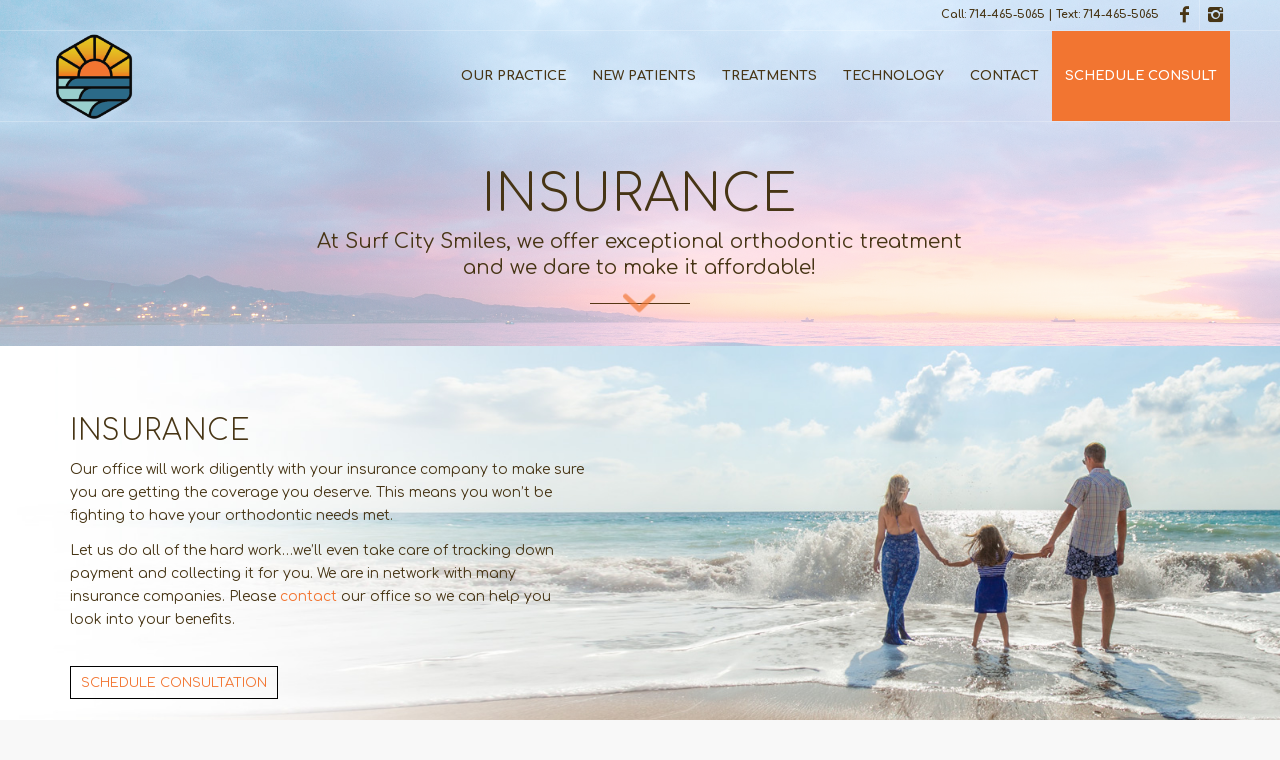

--- FILE ---
content_type: text/html; charset=UTF-8
request_url: https://www.surfcitysmiles.com/insurance/
body_size: 14690
content:
<!DOCTYPE html><html lang="en-US" class="html_stretched responsive av-preloader-disabled av-default-lightbox  html_header_top html_logo_left html_main_nav_header html_menu_right html_slim html_header_sticky html_header_shrinking html_header_topbar_active html_header_transparency html_header_with_border html_mobile_menu_phone html_header_searchicon_disabled html_content_align_center html_header_unstick_top_disabled html_header_stretch_disabled html_minimal_header html_elegant-blog html_av-overlay-full html_av-submenu-noclone html_entry_id_484 av-no-preview html_text_menu_active"><head metasync_optimized><meta charset="UTF-8"/><!-- mobile setting --><meta name="viewport" content="width=device-width, initial-scale=1, maximum-scale=1"><!-- Userway --><script type="text/javascript">
    var _userway_config = {
        account: 'lAHGKsg9fb'
    };
</script><script type="text/javascript" src="https://cdn.userway.org/widget.js"></script><!-- Scripts/CSS and wp_head hook --><meta name='robots' content='index, follow, max-snippet:-1, max-image-preview:large, max-video-preview:-1'/><script>
			window.HTGA4 = {"debug":false,"cookie_notice_enabled":null,"cookie_notice_cookie_key":"htga4_","cookie_notice_duration_type":null,"cookie_notice_duration_value":null,"cookie_notice_overlay_enabled":null,"should_auto_consent":true,"one_year_seconds":31536000};
		</script><link rel="dns-prefetch" href="//sa.searchatlas.com"><link rel="preconnect" href="https://sa.searchatlas.com" crossorigin><meta name="otto" content="uuid=48fa8ee6-e338-437e-a60b-f28748d0ab6a; type=wordpress; enabled=true; version=2.5.14"><script>window.__SA_DYO_INITIALIZED__=true;</script><!-- This site is optimized with the Yoast SEO plugin v26.7 - https://yoast.com/wordpress/plugins/seo/ --><title>Insurance | Orthodontics Huntington Beach | Surf City Smiles</title><meta name="description" content="Our team will work diligently with your insurance provider to provide a solution that suits your needs. Call today for a free consultation."/><link rel="canonical" href="https://www.surfcitysmiles.com/insurance/"/><meta property="og:locale" content="en_US"/><meta property="og:type" content="article"/><meta property="og:title" content="Insurance | Orthodontics Huntington Beach | Surf City Smiles"/><meta property="og:description" content="Our team will work diligently with your insurance provider to provide a solution that suits your needs. Call today for a free consultation."/><meta property="og:url" content="https://www.surfcitysmiles.com/insurance/"/><meta property="og:site_name" content="SurfCitySmiles"/><meta property="article:publisher" content="https://www.facebook.com/surfcitysmiles/"/><meta property="article:modified_time" content="2020-10-29T21:21:29+00:00"/><meta name="twitter:card" content="summary_large_image"/><meta name="twitter:label1" content="Est. reading time"/><meta name="twitter:data1" content="8 minutes"/><script type="application/ld+json" class="yoast-schema-graph">{"@context":"https://schema.org","@graph":[{"@type":"WebPage","@id":"https://www.surfcitysmiles.com/insurance/","url":"https://www.surfcitysmiles.com/insurance/","name":"Insurance | Orthodontics Huntington Beach | Surf City Smiles","isPartOf":{"@id":"https://www.surfcitysmiles.com/#website"},"datePublished":"2018-05-30T23:59:27+00:00","dateModified":"2020-10-29T21:21:29+00:00","description":"Our team will work diligently with your insurance provider to provide a solution that suits your needs. Call today for a free consultation.","breadcrumb":{"@id":"https://www.surfcitysmiles.com/insurance/#breadcrumb"},"inLanguage":"en-US","potentialAction":[{"@type":"ReadAction","target":["https://www.surfcitysmiles.com/insurance/"]}]},{"@type":"BreadcrumbList","@id":"https://www.surfcitysmiles.com/insurance/#breadcrumb","itemListElement":[{"@type":"ListItem","position":1,"name":"Home","item":"https://www.surfcitysmiles.com/home-5/"},{"@type":"ListItem","position":2,"name":"Insurance"}]},{"@type":"WebSite","@id":"https://www.surfcitysmiles.com/#website","url":"https://www.surfcitysmiles.com/","name":"SurfCitySmiles","description":"Welcome To Surf City Smiles","potentialAction":[{"@type":"SearchAction","target":{"@type":"EntryPoint","urlTemplate":"https://www.surfcitysmiles.com/?s={search_term_string}"},"query-input":{"@type":"PropertyValueSpecification","valueRequired":true,"valueName":"search_term_string"}}],"inLanguage":"en-US"}]}</script><!-- / Yoast SEO plugin. --><link rel="alternate" type="application/rss+xml" title="SurfCitySmiles &raquo; Feed" href="https://www.surfcitysmiles.com/feed/"/><link rel="alternate" type="application/rss+xml" title="SurfCitySmiles &raquo; Comments Feed" href="https://www.surfcitysmiles.com/comments/feed/"/><link rel="alternate" title="oEmbed (JSON)" type="application/json+oembed" href="https://www.surfcitysmiles.com/wp-json/oembed/1.0/embed?url=https%3A%2F%2Fwww.surfcitysmiles.com%2Finsurance%2F"/><link rel="alternate" title="oEmbed (XML)" type="text/xml+oembed" href="https://www.surfcitysmiles.com/wp-json/oembed/1.0/embed?url=https%3A%2F%2Fwww.surfcitysmiles.com%2Finsurance%2F&amp;format=xml"/><!-- google webfont font replacement --><script type='text/javascript'>
			if(!document.cookie.match(/aviaPrivacyGoogleWebfontsDisabled/)){
				(function() {
					var f = document.createElement('link');
					
					f.type 	= 'text/css';
					f.rel 	= 'stylesheet';
					f.href 	= '//fonts.googleapis.com/css?family=Comfortaa:300,400,700%7CWork+Sans:700,400,100';
					f.id 	= 'avia-google-webfont';
					
					document.getElementsByTagName('head')[0].appendChild(f);
				})();
			}
			</script><style id='wp-img-auto-sizes-contain-inline-css' type='text/css'>
img:is([sizes=auto i],[sizes^="auto," i]){contain-intrinsic-size:3000px 1500px}
/*# sourceURL=wp-img-auto-sizes-contain-inline-css */
</style><link rel='stylesheet' id='avia-grid-css' href='https://www.surfcitysmiles.com/wp-content/themes/enfold/css/grid.css?ver=1761580918' type='text/css' media='all'/><link rel='stylesheet' id='avia-base-css' href='https://www.surfcitysmiles.com/wp-content/themes/enfold/css/base.css?ver=1761580918' type='text/css' media='all'/><link rel='stylesheet' id='avia-layout-css' href='https://www.surfcitysmiles.com/wp-content/themes/enfold/css/layout.css?ver=1761580918' type='text/css' media='all'/><link rel='stylesheet' id='avia-module-audioplayer-css' href='https://www.surfcitysmiles.com/wp-content/themes/enfold/config-templatebuilder/avia-shortcodes/audio-player/audio-player.css?ver=1761580918' type='text/css' media='all'/><link rel='stylesheet' id='avia-module-blog-css' href='https://www.surfcitysmiles.com/wp-content/themes/enfold/config-templatebuilder/avia-shortcodes/blog/blog.css?ver=1761580918' type='text/css' media='all'/><link rel='stylesheet' id='avia-module-postslider-css' href='https://www.surfcitysmiles.com/wp-content/themes/enfold/config-templatebuilder/avia-shortcodes/postslider/postslider.css?ver=1761580918' type='text/css' media='all'/><link rel='stylesheet' id='avia-module-button-css' href='https://www.surfcitysmiles.com/wp-content/themes/enfold/config-templatebuilder/avia-shortcodes/buttons/buttons.css?ver=1761580918' type='text/css' media='all'/><link rel='stylesheet' id='avia-module-buttonrow-css' href='https://www.surfcitysmiles.com/wp-content/themes/enfold/config-templatebuilder/avia-shortcodes/buttonrow/buttonrow.css?ver=1761580918' type='text/css' media='all'/><link rel='stylesheet' id='avia-module-button-fullwidth-css' href='https://www.surfcitysmiles.com/wp-content/themes/enfold/config-templatebuilder/avia-shortcodes/buttons_fullwidth/buttons_fullwidth.css?ver=1761580918' type='text/css' media='all'/><link rel='stylesheet' id='avia-module-catalogue-css' href='https://www.surfcitysmiles.com/wp-content/themes/enfold/config-templatebuilder/avia-shortcodes/catalogue/catalogue.css?ver=1761580918' type='text/css' media='all'/><link rel='stylesheet' id='avia-module-comments-css' href='https://www.surfcitysmiles.com/wp-content/themes/enfold/config-templatebuilder/avia-shortcodes/comments/comments.css?ver=1761580918' type='text/css' media='all'/><link rel='stylesheet' id='avia-module-contact-css' href='https://www.surfcitysmiles.com/wp-content/themes/enfold/config-templatebuilder/avia-shortcodes/contact/contact.css?ver=1761580918' type='text/css' media='all'/><link rel='stylesheet' id='avia-module-slideshow-css' href='https://www.surfcitysmiles.com/wp-content/themes/enfold/config-templatebuilder/avia-shortcodes/slideshow/slideshow.css?ver=1761580918' type='text/css' media='all'/><link rel='stylesheet' id='avia-module-slideshow-contentpartner-css' href='https://www.surfcitysmiles.com/wp-content/themes/enfold/config-templatebuilder/avia-shortcodes/contentslider/contentslider.css?ver=1761580918' type='text/css' media='all'/><link rel='stylesheet' id='avia-module-countdown-css' href='https://www.surfcitysmiles.com/wp-content/themes/enfold/config-templatebuilder/avia-shortcodes/countdown/countdown.css?ver=1761580918' type='text/css' media='all'/><link rel='stylesheet' id='avia-module-gallery-css' href='https://www.surfcitysmiles.com/wp-content/themes/enfold/config-templatebuilder/avia-shortcodes/gallery/gallery.css?ver=1761580918' type='text/css' media='all'/><link rel='stylesheet' id='avia-module-gallery-hor-css' href='https://www.surfcitysmiles.com/wp-content/themes/enfold/config-templatebuilder/avia-shortcodes/gallery_horizontal/gallery_horizontal.css?ver=1761580918' type='text/css' media='all'/><link rel='stylesheet' id='avia-module-maps-css' href='https://www.surfcitysmiles.com/wp-content/themes/enfold/config-templatebuilder/avia-shortcodes/google_maps/google_maps.css?ver=1761580918' type='text/css' media='all'/><link rel='stylesheet' id='avia-module-gridrow-css' href='https://www.surfcitysmiles.com/wp-content/themes/enfold/config-templatebuilder/avia-shortcodes/grid_row/grid_row.css?ver=1761580918' type='text/css' media='all'/><link rel='stylesheet' id='avia-module-heading-css' href='https://www.surfcitysmiles.com/wp-content/themes/enfold/config-templatebuilder/avia-shortcodes/heading/heading.css?ver=1761580918' type='text/css' media='all'/><link rel='stylesheet' id='avia-module-rotator-css' href='https://www.surfcitysmiles.com/wp-content/themes/enfold/config-templatebuilder/avia-shortcodes/headline_rotator/headline_rotator.css?ver=1761580918' type='text/css' media='all'/><link rel='stylesheet' id='avia-module-hr-css' href='https://www.surfcitysmiles.com/wp-content/themes/enfold/config-templatebuilder/avia-shortcodes/hr/hr.css?ver=1761580918' type='text/css' media='all'/><link rel='stylesheet' id='avia-module-icon-css' href='https://www.surfcitysmiles.com/wp-content/themes/enfold/config-templatebuilder/avia-shortcodes/icon/icon.css?ver=1761580918' type='text/css' media='all'/><link rel='stylesheet' id='avia-module-iconbox-css' href='https://www.surfcitysmiles.com/wp-content/themes/enfold/config-templatebuilder/avia-shortcodes/iconbox/iconbox.css?ver=1761580918' type='text/css' media='all'/><link rel='stylesheet' id='avia-module-iconlist-css' href='https://www.surfcitysmiles.com/wp-content/themes/enfold/config-templatebuilder/avia-shortcodes/iconlist/iconlist.css?ver=1761580918' type='text/css' media='all'/><link rel='stylesheet' id='avia-module-image-css' href='https://www.surfcitysmiles.com/wp-content/themes/enfold/config-templatebuilder/avia-shortcodes/image/image.css?ver=1761580918' type='text/css' media='all'/><link rel='stylesheet' id='avia-module-hotspot-css' href='https://www.surfcitysmiles.com/wp-content/themes/enfold/config-templatebuilder/avia-shortcodes/image_hotspots/image_hotspots.css?ver=1761580918' type='text/css' media='all'/><link rel='stylesheet' id='avia-module-magazine-css' href='https://www.surfcitysmiles.com/wp-content/themes/enfold/config-templatebuilder/avia-shortcodes/magazine/magazine.css?ver=1761580918' type='text/css' media='all'/><link rel='stylesheet' id='avia-module-masonry-css' href='https://www.surfcitysmiles.com/wp-content/themes/enfold/config-templatebuilder/avia-shortcodes/masonry_entries/masonry_entries.css?ver=1761580918' type='text/css' media='all'/><link rel='stylesheet' id='avia-siteloader-css' href='https://www.surfcitysmiles.com/wp-content/themes/enfold/css/avia-snippet-site-preloader.css?ver=1761580918' type='text/css' media='all'/><link rel='stylesheet' id='avia-module-menu-css' href='https://www.surfcitysmiles.com/wp-content/themes/enfold/config-templatebuilder/avia-shortcodes/menu/menu.css?ver=1761580918' type='text/css' media='all'/><link rel='stylesheet' id='avia-modfule-notification-css' href='https://www.surfcitysmiles.com/wp-content/themes/enfold/config-templatebuilder/avia-shortcodes/notification/notification.css?ver=1761580918' type='text/css' media='all'/><link rel='stylesheet' id='avia-module-numbers-css' href='https://www.surfcitysmiles.com/wp-content/themes/enfold/config-templatebuilder/avia-shortcodes/numbers/numbers.css?ver=1761580918' type='text/css' media='all'/><link rel='stylesheet' id='avia-module-portfolio-css' href='https://www.surfcitysmiles.com/wp-content/themes/enfold/config-templatebuilder/avia-shortcodes/portfolio/portfolio.css?ver=1761580918' type='text/css' media='all'/><link rel='stylesheet' id='avia-module-progress-bar-css' href='https://www.surfcitysmiles.com/wp-content/themes/enfold/config-templatebuilder/avia-shortcodes/progressbar/progressbar.css?ver=1761580918' type='text/css' media='all'/><link rel='stylesheet' id='avia-module-promobox-css' href='https://www.surfcitysmiles.com/wp-content/themes/enfold/config-templatebuilder/avia-shortcodes/promobox/promobox.css?ver=1761580918' type='text/css' media='all'/><link rel='stylesheet' id='avia-module-slideshow-accordion-css' href='https://www.surfcitysmiles.com/wp-content/themes/enfold/config-templatebuilder/avia-shortcodes/slideshow_accordion/slideshow_accordion.css?ver=1761580918' type='text/css' media='all'/><link rel='stylesheet' id='avia-module-slideshow-feature-image-css' href='https://www.surfcitysmiles.com/wp-content/themes/enfold/config-templatebuilder/avia-shortcodes/slideshow_feature_image/slideshow_feature_image.css?ver=1761580918' type='text/css' media='all'/><link rel='stylesheet' id='avia-module-slideshow-fullsize-css' href='https://www.surfcitysmiles.com/wp-content/themes/enfold/config-templatebuilder/avia-shortcodes/slideshow_fullsize/slideshow_fullsize.css?ver=1761580918' type='text/css' media='all'/><link rel='stylesheet' id='avia-module-slideshow-fullscreen-css' href='https://www.surfcitysmiles.com/wp-content/themes/enfold/config-templatebuilder/avia-shortcodes/slideshow_fullscreen/slideshow_fullscreen.css?ver=1761580918' type='text/css' media='all'/><link rel='stylesheet' id='avia-module-slideshow-ls-css' href='https://www.surfcitysmiles.com/wp-content/themes/enfold/config-templatebuilder/avia-shortcodes/slideshow_layerslider/slideshow_layerslider.css?ver=1761580918' type='text/css' media='all'/><link rel='stylesheet' id='avia-module-social-css' href='https://www.surfcitysmiles.com/wp-content/themes/enfold/config-templatebuilder/avia-shortcodes/social_share/social_share.css?ver=1761580918' type='text/css' media='all'/><link rel='stylesheet' id='avia-module-tabsection-css' href='https://www.surfcitysmiles.com/wp-content/themes/enfold/config-templatebuilder/avia-shortcodes/tab_section/tab_section.css?ver=1761580918' type='text/css' media='all'/><link rel='stylesheet' id='avia-module-table-css' href='https://www.surfcitysmiles.com/wp-content/themes/enfold/config-templatebuilder/avia-shortcodes/table/table.css?ver=1761580918' type='text/css' media='all'/><link rel='stylesheet' id='avia-module-tabs-css' href='https://www.surfcitysmiles.com/wp-content/themes/enfold/config-templatebuilder/avia-shortcodes/tabs/tabs.css?ver=1761580918' type='text/css' media='all'/><link rel='stylesheet' id='avia-module-team-css' href='https://www.surfcitysmiles.com/wp-content/themes/enfold/config-templatebuilder/avia-shortcodes/team/team.css?ver=1761580918' type='text/css' media='all'/><link rel='stylesheet' id='avia-module-testimonials-css' href='https://www.surfcitysmiles.com/wp-content/themes/enfold/config-templatebuilder/avia-shortcodes/testimonials/testimonials.css?ver=1761580918' type='text/css' media='all'/><link rel='stylesheet' id='avia-module-timeline-css' href='https://www.surfcitysmiles.com/wp-content/themes/enfold/config-templatebuilder/avia-shortcodes/timeline/timeline.css?ver=1761580918' type='text/css' media='all'/><link rel='stylesheet' id='avia-module-toggles-css' href='https://www.surfcitysmiles.com/wp-content/themes/enfold/config-templatebuilder/avia-shortcodes/toggles/toggles.css?ver=1761580918' type='text/css' media='all'/><link rel='stylesheet' id='avia-module-video-css' href='https://www.surfcitysmiles.com/wp-content/themes/enfold/config-templatebuilder/avia-shortcodes/video/video.css?ver=1761580918' type='text/css' media='all'/><link rel='stylesheet' id='sbi_styles-css' href='https://www.surfcitysmiles.com/wp-content/plugins/instagram-feed/css/sbi-styles.min.css?ver=6.10.0' type='text/css' media='all'/><style id='wp-emoji-styles-inline-css' type='text/css'>

	img.wp-smiley, img.emoji {
		display: inline !important;
		border: none !important;
		box-shadow: none !important;
		height: 1em !important;
		width: 1em !important;
		margin: 0 0.07em !important;
		vertical-align: -0.1em !important;
		background: none !important;
		padding: 0 !important;
	}
/*# sourceURL=wp-emoji-styles-inline-css */
</style><style id='wp-block-library-inline-css' type='text/css'>
:root{--wp-block-synced-color:#7a00df;--wp-block-synced-color--rgb:122,0,223;--wp-bound-block-color:var(--wp-block-synced-color);--wp-editor-canvas-background:#ddd;--wp-admin-theme-color:#007cba;--wp-admin-theme-color--rgb:0,124,186;--wp-admin-theme-color-darker-10:#006ba1;--wp-admin-theme-color-darker-10--rgb:0,107,160.5;--wp-admin-theme-color-darker-20:#005a87;--wp-admin-theme-color-darker-20--rgb:0,90,135;--wp-admin-border-width-focus:2px}@media (min-resolution:192dpi){:root{--wp-admin-border-width-focus:1.5px}}.wp-element-button{cursor:pointer}:root .has-very-light-gray-background-color{background-color:#eee}:root .has-very-dark-gray-background-color{background-color:#313131}:root .has-very-light-gray-color{color:#eee}:root .has-very-dark-gray-color{color:#313131}:root .has-vivid-green-cyan-to-vivid-cyan-blue-gradient-background{background:linear-gradient(135deg,#00d084,#0693e3)}:root .has-purple-crush-gradient-background{background:linear-gradient(135deg,#34e2e4,#4721fb 50%,#ab1dfe)}:root .has-hazy-dawn-gradient-background{background:linear-gradient(135deg,#faaca8,#dad0ec)}:root .has-subdued-olive-gradient-background{background:linear-gradient(135deg,#fafae1,#67a671)}:root .has-atomic-cream-gradient-background{background:linear-gradient(135deg,#fdd79a,#004a59)}:root .has-nightshade-gradient-background{background:linear-gradient(135deg,#330968,#31cdcf)}:root .has-midnight-gradient-background{background:linear-gradient(135deg,#020381,#2874fc)}:root{--wp--preset--font-size--normal:16px;--wp--preset--font-size--huge:42px}.has-regular-font-size{font-size:1em}.has-larger-font-size{font-size:2.625em}.has-normal-font-size{font-size:var(--wp--preset--font-size--normal)}.has-huge-font-size{font-size:var(--wp--preset--font-size--huge)}.has-text-align-center{text-align:center}.has-text-align-left{text-align:left}.has-text-align-right{text-align:right}.has-fit-text{white-space:nowrap!important}#end-resizable-editor-section{display:none}.aligncenter{clear:both}.items-justified-left{justify-content:flex-start}.items-justified-center{justify-content:center}.items-justified-right{justify-content:flex-end}.items-justified-space-between{justify-content:space-between}.screen-reader-text{border:0;clip-path:inset(50%);height:1px;margin:-1px;overflow:hidden;padding:0;position:absolute;width:1px;word-wrap:normal!important}.screen-reader-text:focus{background-color:#ddd;clip-path:none;color:#444;display:block;font-size:1em;height:auto;left:5px;line-height:normal;padding:15px 23px 14px;text-decoration:none;top:5px;width:auto;z-index:100000}html :where(.has-border-color){border-style:solid}html :where([style*=border-top-color]){border-top-style:solid}html :where([style*=border-right-color]){border-right-style:solid}html :where([style*=border-bottom-color]){border-bottom-style:solid}html :where([style*=border-left-color]){border-left-style:solid}html :where([style*=border-width]){border-style:solid}html :where([style*=border-top-width]){border-top-style:solid}html :where([style*=border-right-width]){border-right-style:solid}html :where([style*=border-bottom-width]){border-bottom-style:solid}html :where([style*=border-left-width]){border-left-style:solid}html :where(img[class*=wp-image-]){height:auto;max-width:100%}:where(figure){margin:0 0 1em}html :where(.is-position-sticky){--wp-admin--admin-bar--position-offset:var(--wp-admin--admin-bar--height,0px)}@media screen and (max-width:600px){html :where(.is-position-sticky){--wp-admin--admin-bar--position-offset:0px}}

/*# sourceURL=wp-block-library-inline-css */
</style><style id='global-styles-inline-css' type='text/css'>
:root{--wp--preset--aspect-ratio--square: 1;--wp--preset--aspect-ratio--4-3: 4/3;--wp--preset--aspect-ratio--3-4: 3/4;--wp--preset--aspect-ratio--3-2: 3/2;--wp--preset--aspect-ratio--2-3: 2/3;--wp--preset--aspect-ratio--16-9: 16/9;--wp--preset--aspect-ratio--9-16: 9/16;--wp--preset--color--black: #000000;--wp--preset--color--cyan-bluish-gray: #abb8c3;--wp--preset--color--white: #ffffff;--wp--preset--color--pale-pink: #f78da7;--wp--preset--color--vivid-red: #cf2e2e;--wp--preset--color--luminous-vivid-orange: #ff6900;--wp--preset--color--luminous-vivid-amber: #fcb900;--wp--preset--color--light-green-cyan: #7bdcb5;--wp--preset--color--vivid-green-cyan: #00d084;--wp--preset--color--pale-cyan-blue: #8ed1fc;--wp--preset--color--vivid-cyan-blue: #0693e3;--wp--preset--color--vivid-purple: #9b51e0;--wp--preset--gradient--vivid-cyan-blue-to-vivid-purple: linear-gradient(135deg,rgb(6,147,227) 0%,rgb(155,81,224) 100%);--wp--preset--gradient--light-green-cyan-to-vivid-green-cyan: linear-gradient(135deg,rgb(122,220,180) 0%,rgb(0,208,130) 100%);--wp--preset--gradient--luminous-vivid-amber-to-luminous-vivid-orange: linear-gradient(135deg,rgb(252,185,0) 0%,rgb(255,105,0) 100%);--wp--preset--gradient--luminous-vivid-orange-to-vivid-red: linear-gradient(135deg,rgb(255,105,0) 0%,rgb(207,46,46) 100%);--wp--preset--gradient--very-light-gray-to-cyan-bluish-gray: linear-gradient(135deg,rgb(238,238,238) 0%,rgb(169,184,195) 100%);--wp--preset--gradient--cool-to-warm-spectrum: linear-gradient(135deg,rgb(74,234,220) 0%,rgb(151,120,209) 20%,rgb(207,42,186) 40%,rgb(238,44,130) 60%,rgb(251,105,98) 80%,rgb(254,248,76) 100%);--wp--preset--gradient--blush-light-purple: linear-gradient(135deg,rgb(255,206,236) 0%,rgb(152,150,240) 100%);--wp--preset--gradient--blush-bordeaux: linear-gradient(135deg,rgb(254,205,165) 0%,rgb(254,45,45) 50%,rgb(107,0,62) 100%);--wp--preset--gradient--luminous-dusk: linear-gradient(135deg,rgb(255,203,112) 0%,rgb(199,81,192) 50%,rgb(65,88,208) 100%);--wp--preset--gradient--pale-ocean: linear-gradient(135deg,rgb(255,245,203) 0%,rgb(182,227,212) 50%,rgb(51,167,181) 100%);--wp--preset--gradient--electric-grass: linear-gradient(135deg,rgb(202,248,128) 0%,rgb(113,206,126) 100%);--wp--preset--gradient--midnight: linear-gradient(135deg,rgb(2,3,129) 0%,rgb(40,116,252) 100%);--wp--preset--font-size--small: 13px;--wp--preset--font-size--medium: 20px;--wp--preset--font-size--large: 36px;--wp--preset--font-size--x-large: 42px;--wp--preset--spacing--20: 0.44rem;--wp--preset--spacing--30: 0.67rem;--wp--preset--spacing--40: 1rem;--wp--preset--spacing--50: 1.5rem;--wp--preset--spacing--60: 2.25rem;--wp--preset--spacing--70: 3.38rem;--wp--preset--spacing--80: 5.06rem;--wp--preset--shadow--natural: 6px 6px 9px rgba(0, 0, 0, 0.2);--wp--preset--shadow--deep: 12px 12px 50px rgba(0, 0, 0, 0.4);--wp--preset--shadow--sharp: 6px 6px 0px rgba(0, 0, 0, 0.2);--wp--preset--shadow--outlined: 6px 6px 0px -3px rgb(255, 255, 255), 6px 6px rgb(0, 0, 0);--wp--preset--shadow--crisp: 6px 6px 0px rgb(0, 0, 0);}:where(.is-layout-flex){gap: 0.5em;}:where(.is-layout-grid){gap: 0.5em;}body .is-layout-flex{display: flex;}.is-layout-flex{flex-wrap: wrap;align-items: center;}.is-layout-flex > :is(*, div){margin: 0;}body .is-layout-grid{display: grid;}.is-layout-grid > :is(*, div){margin: 0;}:where(.wp-block-columns.is-layout-flex){gap: 2em;}:where(.wp-block-columns.is-layout-grid){gap: 2em;}:where(.wp-block-post-template.is-layout-flex){gap: 1.25em;}:where(.wp-block-post-template.is-layout-grid){gap: 1.25em;}.has-black-color{color: var(--wp--preset--color--black) !important;}.has-cyan-bluish-gray-color{color: var(--wp--preset--color--cyan-bluish-gray) !important;}.has-white-color{color: var(--wp--preset--color--white) !important;}.has-pale-pink-color{color: var(--wp--preset--color--pale-pink) !important;}.has-vivid-red-color{color: var(--wp--preset--color--vivid-red) !important;}.has-luminous-vivid-orange-color{color: var(--wp--preset--color--luminous-vivid-orange) !important;}.has-luminous-vivid-amber-color{color: var(--wp--preset--color--luminous-vivid-amber) !important;}.has-light-green-cyan-color{color: var(--wp--preset--color--light-green-cyan) !important;}.has-vivid-green-cyan-color{color: var(--wp--preset--color--vivid-green-cyan) !important;}.has-pale-cyan-blue-color{color: var(--wp--preset--color--pale-cyan-blue) !important;}.has-vivid-cyan-blue-color{color: var(--wp--preset--color--vivid-cyan-blue) !important;}.has-vivid-purple-color{color: var(--wp--preset--color--vivid-purple) !important;}.has-black-background-color{background-color: var(--wp--preset--color--black) !important;}.has-cyan-bluish-gray-background-color{background-color: var(--wp--preset--color--cyan-bluish-gray) !important;}.has-white-background-color{background-color: var(--wp--preset--color--white) !important;}.has-pale-pink-background-color{background-color: var(--wp--preset--color--pale-pink) !important;}.has-vivid-red-background-color{background-color: var(--wp--preset--color--vivid-red) !important;}.has-luminous-vivid-orange-background-color{background-color: var(--wp--preset--color--luminous-vivid-orange) !important;}.has-luminous-vivid-amber-background-color{background-color: var(--wp--preset--color--luminous-vivid-amber) !important;}.has-light-green-cyan-background-color{background-color: var(--wp--preset--color--light-green-cyan) !important;}.has-vivid-green-cyan-background-color{background-color: var(--wp--preset--color--vivid-green-cyan) !important;}.has-pale-cyan-blue-background-color{background-color: var(--wp--preset--color--pale-cyan-blue) !important;}.has-vivid-cyan-blue-background-color{background-color: var(--wp--preset--color--vivid-cyan-blue) !important;}.has-vivid-purple-background-color{background-color: var(--wp--preset--color--vivid-purple) !important;}.has-black-border-color{border-color: var(--wp--preset--color--black) !important;}.has-cyan-bluish-gray-border-color{border-color: var(--wp--preset--color--cyan-bluish-gray) !important;}.has-white-border-color{border-color: var(--wp--preset--color--white) !important;}.has-pale-pink-border-color{border-color: var(--wp--preset--color--pale-pink) !important;}.has-vivid-red-border-color{border-color: var(--wp--preset--color--vivid-red) !important;}.has-luminous-vivid-orange-border-color{border-color: var(--wp--preset--color--luminous-vivid-orange) !important;}.has-luminous-vivid-amber-border-color{border-color: var(--wp--preset--color--luminous-vivid-amber) !important;}.has-light-green-cyan-border-color{border-color: var(--wp--preset--color--light-green-cyan) !important;}.has-vivid-green-cyan-border-color{border-color: var(--wp--preset--color--vivid-green-cyan) !important;}.has-pale-cyan-blue-border-color{border-color: var(--wp--preset--color--pale-cyan-blue) !important;}.has-vivid-cyan-blue-border-color{border-color: var(--wp--preset--color--vivid-cyan-blue) !important;}.has-vivid-purple-border-color{border-color: var(--wp--preset--color--vivid-purple) !important;}.has-vivid-cyan-blue-to-vivid-purple-gradient-background{background: var(--wp--preset--gradient--vivid-cyan-blue-to-vivid-purple) !important;}.has-light-green-cyan-to-vivid-green-cyan-gradient-background{background: var(--wp--preset--gradient--light-green-cyan-to-vivid-green-cyan) !important;}.has-luminous-vivid-amber-to-luminous-vivid-orange-gradient-background{background: var(--wp--preset--gradient--luminous-vivid-amber-to-luminous-vivid-orange) !important;}.has-luminous-vivid-orange-to-vivid-red-gradient-background{background: var(--wp--preset--gradient--luminous-vivid-orange-to-vivid-red) !important;}.has-very-light-gray-to-cyan-bluish-gray-gradient-background{background: var(--wp--preset--gradient--very-light-gray-to-cyan-bluish-gray) !important;}.has-cool-to-warm-spectrum-gradient-background{background: var(--wp--preset--gradient--cool-to-warm-spectrum) !important;}.has-blush-light-purple-gradient-background{background: var(--wp--preset--gradient--blush-light-purple) !important;}.has-blush-bordeaux-gradient-background{background: var(--wp--preset--gradient--blush-bordeaux) !important;}.has-luminous-dusk-gradient-background{background: var(--wp--preset--gradient--luminous-dusk) !important;}.has-pale-ocean-gradient-background{background: var(--wp--preset--gradient--pale-ocean) !important;}.has-electric-grass-gradient-background{background: var(--wp--preset--gradient--electric-grass) !important;}.has-midnight-gradient-background{background: var(--wp--preset--gradient--midnight) !important;}.has-small-font-size{font-size: var(--wp--preset--font-size--small) !important;}.has-medium-font-size{font-size: var(--wp--preset--font-size--medium) !important;}.has-large-font-size{font-size: var(--wp--preset--font-size--large) !important;}.has-x-large-font-size{font-size: var(--wp--preset--font-size--x-large) !important;}
/*# sourceURL=global-styles-inline-css */
</style><style id='classic-theme-styles-inline-css' type='text/css'>
/*! This file is auto-generated */
.wp-block-button__link{color:#fff;background-color:#32373c;border-radius:9999px;box-shadow:none;text-decoration:none;padding:calc(.667em + 2px) calc(1.333em + 2px);font-size:1.125em}.wp-block-file__button{background:#32373c;color:#fff;text-decoration:none}
/*# sourceURL=/wp-includes/css/classic-themes.min.css */
</style><link rel='stylesheet' id='font-awesome-css' href='https://www.surfcitysmiles.com/wp-content/plugins/contact-widgets/assets/css/font-awesome.min.css?ver=4.7.0' type='text/css' media='all'/><link rel='stylesheet' id='wpa-css-css' href='https://www.surfcitysmiles.com/wp-content/plugins/honeypot/includes/css/wpa.css?ver=2.3.04' type='text/css' media='all'/><link rel='stylesheet' id='collapscore-css-css' href='https://www.surfcitysmiles.com/wp-content/plugins/jquery-collapse-o-matic/css/core_style.css?ver=1.0' type='text/css' media='all'/><link rel='stylesheet' id='collapseomatic-css-css' href='https://www.surfcitysmiles.com/wp-content/plugins/jquery-collapse-o-matic/css/light_style.css?ver=1.6' type='text/css' media='all'/><link rel='stylesheet' id='avia-scs-css' href='https://www.surfcitysmiles.com/wp-content/themes/enfold/css/shortcodes.css?ver=1761580918' type='text/css' media='all'/><link rel='stylesheet' id='avia-popup-css-css' href='https://www.surfcitysmiles.com/wp-content/themes/enfold/js/aviapopup/magnific-popup.css?ver=1761580918' type='text/css' media='screen'/><link rel='stylesheet' id='avia-lightbox-css' href='https://www.surfcitysmiles.com/wp-content/themes/enfold/css/avia-snippet-lightbox.css?ver=1761580918' type='text/css' media='screen'/><link rel='stylesheet' id='avia-widget-css-css' href='https://www.surfcitysmiles.com/wp-content/themes/enfold/css/avia-snippet-widget.css?ver=1761580918' type='text/css' media='screen'/><link rel='stylesheet' id='avia-dynamic-css' href='https://www.surfcitysmiles.com/wp-content/uploads/dynamic_avia/enfold.css?ver=651593c7050cf' type='text/css' media='all'/><link rel='stylesheet' id='avia-custom-css' href='https://www.surfcitysmiles.com/wp-content/themes/enfold/css/custom.css?ver=1761580918' type='text/css' media='all'/><link rel='stylesheet' id='gem-base-css' href='https://www.surfcitysmiles.com/wp-content/plugins/godaddy-email-marketing-sign-up-forms/css/gem.min.css?ver=1.4.3' type='text/css' media='all'/><link rel='stylesheet' id='avia-gravity-css' href='https://www.surfcitysmiles.com/wp-content/themes/enfold/config-gravityforms/gravity-mod.css?ver=1761580918' type='text/css' media='screen'/><script type="text/javascript" src="https://www.surfcitysmiles.com/wp-includes/js/jquery/jquery.min.js?ver=3.7.1" id="jquery-core-js"></script><script type="text/javascript" src="https://www.surfcitysmiles.com/wp-includes/js/jquery/jquery-migrate.min.js?ver=3.4.1" id="jquery-migrate-js"></script><script type="text/javascript" id="ajax-test-js-extra">
/* <![CDATA[ */
var the_ajax_script = {"ajaxurl":"https://www.surfcitysmiles.com/wp-admin/admin-ajax.php"};
//# sourceURL=ajax-test-js-extra
/* ]]> */
</script><script type="text/javascript" src="https://www.surfcitysmiles.com/wp-content/plugins/google-site-verification-using-meta-tag//verification.js?ver=6.9" id="ajax-test-js"></script><link rel="https://api.w.org/" href="https://www.surfcitysmiles.com/wp-json/"/><link rel="alternate" title="JSON" type="application/json" href="https://www.surfcitysmiles.com/wp-json/wp/v2/pages/484"/><link rel="EditURI" type="application/rsd+xml" title="RSD" href="https://www.surfcitysmiles.com/xmlrpc.php?rsd"/><meta name="generator" content="WordPress 6.9"/><link rel='shortlink' href='https://www.surfcitysmiles.com/?p=484'/><!-- start Simple Custom CSS and JS --><style type="text/css">
#menu-item-536 a {
    background: #f27531 !important;
}


.main_color a, .main_color .widget_first, .main_color strong, .main_color b, .main_color b a, .main_color strong a, .main_color #js_sort_items a:hover, .main_color #js_sort_items a.active_sort, .main_color .av-sort-by-term a.active_sort, .main_color .special_amp, .main_color .taglist a.activeFilter, .main_color #commentform .required, #top .main_color .av-no-color.av-icon-style-border a.av-icon-char, .html_elegant-blog #top .main_color .blog-categories a, .html_elegant-blog #top .main_color .blog-categories a:hover {
    color: #f27531 !important;
}

input[type='submit'] {
    background: #f27531 !important;
}</style><!-- end Simple Custom CSS and JS --><script type='text/javascript' data-cfasync='false'>var _mmunch = {'front': false, 'page': false, 'post': false, 'category': false, 'author': false, 'search': false, 'attachment': false, 'tag': false};_mmunch['page'] = true; _mmunch['pageData'] = {"ID":484,"post_name":"insurance","post_title":"Insurance","post_type":"page","post_author":"1","post_status":"publish"};</script><script data-cfasync="false" src="//a.mailmunch.co/app/v1/site.js" id="mailmunch-script" data-plugin="mc_mm" data-mailmunch-site-id="515180" async></script><!-- Global site tag (gtag.js) - added by HT Easy Ga4 --><script>
			window.dataLayer = window.dataLayer || [];
			function gtag() { dataLayer.push(arguments); }

			// Default: deny all tracking
			gtag('consent', 'default', {
				'ad_storage': 'denied',
				'analytics_storage': 'denied',
				'ad_user_data': 'denied',
				'ad_personalization': 'denied'
			});

			// Load gtag script early; update permissions after consent
			(function() {
				const script = document.createElement('script');
				script.async = true;
				script.src = `https://www.googletagmanager.com/gtag/js?id=G-CGPD29KQ99`;
				document.head.appendChild(script);
			})();

			gtag('js', new Date());
			gtag('config', 'G-CGPD29KQ99');
		</script><link rel="profile" href="http://gmpg.org/xfn/11"/><link rel="alternate" type="application/rss+xml" title="SurfCitySmiles RSS2 Feed" href="https://www.surfcitysmiles.com/feed/"/><link rel="pingback" href="https://www.surfcitysmiles.com/xmlrpc.php"/><!--[if lt IE 9]><script src="https://www.surfcitysmiles.com/wp-content/themes/enfold/js/html5shiv.js"></script><![endif]--><link rel="icon" href="https://surfcitysmiles.wpengine.com/wp-content/uploads/2018/07/SCM-logo-1-300x300.png" type="image/png"><!-- To speed up the rendering and to display the site as fast as possible to the user we include some styles and scripts for above the fold content inline --><script type="text/javascript">'use strict';var avia_is_mobile=!1;if(/Android|webOS|iPhone|iPad|iPod|BlackBerry|IEMobile|Opera Mini/i.test(navigator.userAgent)&&'ontouchstart' in document.documentElement){avia_is_mobile=!0;document.documentElement.className+=' avia_mobile '}
else{document.documentElement.className+=' avia_desktop '};document.documentElement.className+=' js_active ';(function(){var e=['-webkit-','-moz-','-ms-',''],n='';for(var t in e){if(e[t]+'transform' in document.documentElement.style){document.documentElement.className+=' avia_transform ';n=e[t]+'transform'};if(e[t]+'perspective' in document.documentElement.style)document.documentElement.className+=' avia_transform3d '};if(typeof document.getElementsByClassName=='function'&&typeof document.documentElement.getBoundingClientRect=='function'&&avia_is_mobile==!1){if(n&&window.innerHeight>0){setTimeout(function(){var e=0,o={},a=0,t=document.getElementsByClassName('av-parallax'),i=window.pageYOffset||document.documentElement.scrollTop;for(e=0;e<t.length;e++){t[e].style.top='0px';o=t[e].getBoundingClientRect();a=Math.ceil((window.innerHeight+i-o.top)*0.3);t[e].style[n]='translate(0px, '+a+'px)';t[e].style.top='auto';t[e].className+=' enabled-parallax '}},50)}}})();</script><style type="text/css" id="wp-custom-css">
			@media screen and (max-width: 768px) {
	.userway {
				display: none !important;

	}
	}

		</style><style type='text/css'>
@font-face {font-family: 'entypo-fontello'; font-weight: normal; font-style: normal;
src: url('https://www.surfcitysmiles.com/wp-content/themes/enfold/config-templatebuilder/avia-template-builder/assets/fonts/entypo-fontello.eot');
src: url('https://www.surfcitysmiles.com/wp-content/themes/enfold/config-templatebuilder/avia-template-builder/assets/fonts/entypo-fontello.eot?#iefix') format('embedded-opentype'), 
url('https://www.surfcitysmiles.com/wp-content/themes/enfold/config-templatebuilder/avia-template-builder/assets/fonts/entypo-fontello.woff') format('woff'), 
url('https://www.surfcitysmiles.com/wp-content/themes/enfold/config-templatebuilder/avia-template-builder/assets/fonts/entypo-fontello.ttf') format('truetype'), 
url('https://www.surfcitysmiles.com/wp-content/themes/enfold/config-templatebuilder/avia-template-builder/assets/fonts/entypo-fontello.svg#entypo-fontello') format('svg');
} #top .avia-font-entypo-fontello, body .avia-font-entypo-fontello, html body [data-av_iconfont='entypo-fontello']:before{ font-family: 'entypo-fontello'; }

@font-face {font-family: 'light_'; font-weight: normal; font-style: normal;
src: url('https://www.surfcitysmiles.com/wp-content/uploads/avia_fonts/light_/light_.eot');
src: url('https://www.surfcitysmiles.com/wp-content/uploads/avia_fonts/light_/light_.eot?#iefix') format('embedded-opentype'), 
url('https://www.surfcitysmiles.com/wp-content/uploads/avia_fonts/light_/light_.woff') format('woff'), 
url('https://www.surfcitysmiles.com/wp-content/uploads/avia_fonts/light_/light_.ttf') format('truetype'), 
url('https://www.surfcitysmiles.com/wp-content/uploads/avia_fonts/light_/light_.svg#light_') format('svg');
} #top .avia-font-light_, body .avia-font-light_, html body [data-av_iconfont='light_']:before{ font-family: 'light_'; }
</style><!--
Debugging Info for Theme support: 

Theme: Enfold
Version: 4.4
Installed: enfold
AviaFramework Version: 4.7
AviaBuilder Version: 0.9.5
aviaElementManager Version: 1.0
ML:512-PU:23-PLA:28
WP:6.9
Compress: CSS:disabled - JS:all theme files
Updates: disabled
PLAu:26
--></head><body 7 id="top" class="wp-singular page-template-default page page-id-484 wp-theme-enfold  rtl_columns stretched comfortaa work_sans no_sidebar_border fl-builder-lite-2-9-4-2 fl-no-js" itemscope="itemscope" itemtype="https://schema.org/WebPage"><div id='wrap_all'><header id='header' class='all_colors header_color light_bg_color  av_header_top av_logo_left av_main_nav_header av_menu_right av_slim av_header_sticky av_header_shrinking av_header_stretch_disabled av_mobile_menu_phone av_header_transparency av_header_with_border av_header_searchicon_disabled av_header_unstick_top_disabled av_minimal_header av_bottom_nav_disabled  av_alternate_logo_active av_header_border_disabled' role="banner" itemscope="itemscope" itemtype="https://schema.org/WPHeader"><div id='header_meta' class='container_wrap container_wrap_meta  av_icon_active_right av_extra_header_active av_phone_active_right av_entry_id_484'><div class='container'><ul class='noLightbox social_bookmarks icon_count_2'><li class='social_bookmarks_facebook av-social-link-facebook social_icon_1'><a target='_blank' href='https://www.facebook.com/surfcitysmiles/' aria-hidden='true' data-av_icon='' data-av_iconfont='entypo-fontello' title='Facebook'><span class='avia_hidden_link_text'>Facebook</span></a></li><li class='social_bookmarks_instagram av-social-link-instagram social_icon_2'><a target='_blank' href='https://www.instagram.com/surfcitysmiles/' aria-hidden='true' data-av_icon='' data-av_iconfont='entypo-fontello' title='Instagram'><span class='avia_hidden_link_text'>Instagram</span></a></li></ul><div class='phone-info'><span><a href="tel:714-465-5065">Call: 714-465-5065</a> | <a href="sms:714-465-5065" data-calltrk-noswap>Text: 714-465-5065</a></span></div></div></div><div id='header_main' class='container_wrap container_wrap_logo'><div class='container av-logo-container'><div class='inner-container'><span class='logo'><a href='https://www.surfcitysmiles.com/'><img height='100' width='300' src='https://surfcitysmiles.wpengine.com/wp-content/uploads/2019/07/surf-city-logo-icon-with-name.png' alt='SurfCitySmiles'/><span class='subtext'><img src='/wp-content/uploads/2018/12/SCM-logo-1-300x300.png' class='alternate' alt='' title=''/></span></a></span><nav class='main_menu' data-selectname='Select a page' role="navigation" itemscope="itemscope" itemtype="https://schema.org/SiteNavigationElement"><div class="avia-menu av-main-nav-wrap"><ul id="avia-menu" class="menu av-main-nav"><li id="menu-item-501" class="menu-item menu-item-type-post_type menu-item-object-page menu-item-has-children menu-item-top-level menu-item-top-level-1"><a href="https://www.surfcitysmiles.com/our-practice/" itemprop="url"><span class="avia-bullet"></span><span class="avia-menu-text">OUR PRACTICE</span><span class="avia-menu-fx"><span class="avia-arrow-wrap"><span class="avia-arrow"></span></span></span></a><ul class="sub-menu"><li id="menu-item-2088" class="menu-item menu-item-type-custom menu-item-object-custom menu-item-has-children"><a href="#" itemprop="url"><span class="avia-bullet"></span><span class="avia-menu-text">MEET OUR DOCTORS</span></a><ul class="sub-menu"><li id="menu-item-499" class="menu-item menu-item-type-post_type menu-item-object-page"><a href="https://www.surfcitysmiles.com/meet-dr-chuck-carlson/" itemprop="url"><span class="avia-bullet"></span><span class="avia-menu-text">MEET DR. CHUCK CARLSON</span></a></li><li id="menu-item-2087" class="menu-item menu-item-type-post_type menu-item-object-page"><a href="https://www.surfcitysmiles.com/meet-dr-philip-nisco/" itemprop="url"><span class="avia-bullet"></span><span class="avia-menu-text">MEET DR. PHILIP NISCO</span></a></li></ul></li><li id="menu-item-1930" class="menu-item menu-item-type-post_type menu-item-object-page"><a href="https://www.surfcitysmiles.com/meet-the-crew/" itemprop="url"><span class="avia-bullet"></span><span class="avia-menu-text">MEET THE CREW</span></a></li><li id="menu-item-167" class="menu-item menu-item-type-post_type menu-item-object-page"><a href="https://www.surfcitysmiles.com/office-tour/" itemprop="url"><span class="avia-bullet"></span><span class="avia-menu-text">OFFICE TOUR</span></a></li><li id="menu-item-1452" class="menu-item menu-item-type-post_type menu-item-object-page"><a href="https://www.surfcitysmiles.com/blog/" itemprop="url"><span class="avia-bullet"></span><span class="avia-menu-text">BLOG</span></a></li></ul></li><li id="menu-item-1737" class="menu-item menu-item-type-post_type menu-item-object-page current-menu-ancestor current-menu-parent current_page_parent current_page_ancestor menu-item-has-children menu-item-top-level menu-item-top-level-2"><a href="https://www.surfcitysmiles.com/new-patients/" itemprop="url"><span class="avia-bullet"></span><span class="avia-menu-text">NEW PATIENTS</span><span class="avia-menu-fx"><span class="avia-arrow-wrap"><span class="avia-arrow"></span></span></span></a><ul class="sub-menu"><li id="menu-item-497" class="menu-item menu-item-type-post_type menu-item-object-page"><a href="https://www.surfcitysmiles.com/your-first-visit/" itemprop="url"><span class="avia-bullet"></span><span class="avia-menu-text">YOUR FIRST VISIT</span></a></li><li id="menu-item-493" class="menu-item menu-item-type-post_type menu-item-object-page"><a href="https://www.surfcitysmiles.com/faq/" itemprop="url"><span class="avia-bullet"></span><span class="avia-menu-text">FAQ</span></a></li><li id="menu-item-495" class="menu-item menu-item-type-post_type menu-item-object-page current-menu-item page_item page-item-484 current_page_item"><a href="https://www.surfcitysmiles.com/insurance/" itemprop="url"><span class="avia-bullet"></span><span class="avia-menu-text">INSURANCE</span></a></li><li id="menu-item-496" class="menu-item menu-item-type-post_type menu-item-object-page"><a href="https://www.surfcitysmiles.com/financing-price/" itemprop="url"><span class="avia-bullet"></span><span class="avia-menu-text">FINANCING &amp; PRICE</span></a></li><li id="menu-item-1975" class="menu-item menu-item-type-post_type menu-item-object-page"><a href="https://www.surfcitysmiles.com/patient-forms/" itemprop="url"><span class="avia-bullet"></span><span class="avia-menu-text">PATIENT FORMS</span></a></li></ul></li><li id="menu-item-1760" class="menu-item menu-item-type-post_type menu-item-object-page menu-item-has-children menu-item-top-level menu-item-top-level-3"><a href="https://www.surfcitysmiles.com/treatments/" itemprop="url"><span class="avia-bullet"></span><span class="avia-menu-text">TREATMENTS</span><span class="avia-menu-fx"><span class="avia-arrow-wrap"><span class="avia-arrow"></span></span></span></a><ul class="sub-menu"><li id="menu-item-527" class="menu-item menu-item-type-post_type menu-item-object-page"><a href="https://www.surfcitysmiles.com/clear-aligners/" itemprop="url"><span class="avia-bullet"></span><span class="avia-menu-text">CLEAR ALIGNERS</span></a></li><li id="menu-item-528" class="menu-item menu-item-type-post_type menu-item-object-page"><a href="https://www.surfcitysmiles.com/clear-braces/" itemprop="url"><span class="avia-bullet"></span><span class="avia-menu-text">CLEAR BRACES</span></a></li><li id="menu-item-526" class="menu-item menu-item-type-post_type menu-item-object-page"><a href="https://www.surfcitysmiles.com/hidden-braces/" itemprop="url"><span class="avia-bullet"></span><span class="avia-menu-text">HIDDEN BRACES</span></a></li><li id="menu-item-529" class="menu-item menu-item-type-post_type menu-item-object-page"><a href="https://www.surfcitysmiles.com/metal-braces/" itemprop="url"><span class="avia-bullet"></span><span class="avia-menu-text">METAL BRACES</span></a></li><li id="menu-item-523" class="menu-item menu-item-type-post_type menu-item-object-page"><a href="https://www.surfcitysmiles.com/orthodontics-for-children/" itemprop="url"><span class="avia-bullet"></span><span class="avia-menu-text">EARLY TREATMENT</span></a></li><li id="menu-item-524" class="menu-item menu-item-type-post_type menu-item-object-page"><a href="https://www.surfcitysmiles.com/orthodontics-for-teens/" itemprop="url"><span class="avia-bullet"></span><span class="avia-menu-text">TEEN TREATMENT</span></a></li><li id="menu-item-525" class="menu-item menu-item-type-post_type menu-item-object-page"><a href="https://www.surfcitysmiles.com/orthodontics-for-adults/" itemprop="url"><span class="avia-bullet"></span><span class="avia-menu-text">ADULT TREATMENT</span></a></li></ul></li><li id="menu-item-494" class="menu-item menu-item-type-post_type menu-item-object-page menu-item-top-level menu-item-top-level-4"><a href="https://www.surfcitysmiles.com/orthodontic-technology/" itemprop="url"><span class="avia-bullet"></span><span class="avia-menu-text">TECHNOLOGY</span><span class="avia-menu-fx"><span class="avia-arrow-wrap"><span class="avia-arrow"></span></span></span></a></li><li id="menu-item-492" class="menu-item menu-item-type-post_type menu-item-object-page menu-item-has-children menu-item-top-level menu-item-top-level-5"><a href="https://www.surfcitysmiles.com/contact-us/" itemprop="url"><span class="avia-bullet"></span><span class="avia-menu-text">CONTACT</span><span class="avia-menu-fx"><span class="avia-arrow-wrap"><span class="avia-arrow"></span></span></span></a><ul class="sub-menu"><li id="menu-item-2145" class="menu-item menu-item-type-custom menu-item-object-custom"><a target="_blank" href="/wp-content/uploads/2024/08/2024-08-16_Surf-City_Referral-Pad-to-PDF_CG.pdf" itemprop="url"><span class="avia-bullet"></span><span class="avia-menu-text">DOCTOR REFERRAL</span></a></li></ul></li><li id="menu-item-536" class="menu-item menu-item-type-post_type menu-item-object-page menu-item-has-children menu-item-top-level menu-item-top-level-6"><a href="https://www.surfcitysmiles.com/free-consultation/" itemprop="url"><span class="avia-bullet"></span><span class="avia-menu-text">SCHEDULE CONSULT</span><span class="avia-menu-fx"><span class="avia-arrow-wrap"><span class="avia-arrow"></span></span></span></a><ul class="sub-menu"><li id="menu-item-1412" class="menu-item menu-item-type-post_type menu-item-object-page"><a href="https://www.surfcitysmiles.com/free-consultation/" itemprop="url"><span class="avia-bullet"></span><span class="avia-menu-text">GET A FREE CONSULT</span></a></li><li id="menu-item-1411" class="menu-item menu-item-type-post_type menu-item-object-page"><a href="https://www.surfcitysmiles.com/virtual-smile-assessment/" itemprop="url"><span class="avia-bullet"></span><span class="avia-menu-text">VIRTUAL APPOINTMENT</span></a></li></ul></li><li class="av-burger-menu-main menu-item-avia-special"><a href="#"><span class="av-hamburger av-hamburger--spin av-js-hamburger"><span class="av-hamburger-box"><span class="av-hamburger-inner"></span><strong>Menu</strong></span></span></a></li></ul></div></nav></div></div><!-- end container_wrap--></div><div class='header_bg'></div><!-- end header --></header><div id='main' class='all_colors' data-scroll-offset='88'><div class='mailmunch-forms-before-post' style='display: none !important;'></div><div id='av_section_1' class='avia-section main_color avia-section-no-padding avia-no-border-styling avia-full-stretch av-section-color-overlay-active avia-bg-style-scroll  avia-builder-el-0  el_before_av_section  avia-builder-el-first   container_wrap fullsize' style='background-color: #e5e5eb; background-repeat: no-repeat; background-image: url(https://www.surfcitysmiles.com/wp-content/uploads/2018/07/quino-al-146863-unsplash.jpg);background-attachment: scroll; background-position: center center;' data-section-bg-repeat='stretch'><div class='av-section-color-overlay-wrap'><div class='av-section-color-overlay' style='opacity: 0.6; background-color: #ffffff;'></div><a href='#next-section' title='' class='scroll-down-link  av-custom-scroll-down-color' style='color: #753f01;' aria-hidden='true' data-av_icon='' data-av_iconfont='entypo-fontello'></a><div class='container'><main role="main" itemprop="mainContentOfPage" class='template-page content  av-content-full alpha units'><div class='post-entry post-entry-type-page post-entry-484'><div class='entry-content-wrapper clearfix'><div class="flex_column av_one_fifth  av-animated-generic right-to-left  flex_column_div first  avia-builder-el-1  el_before_av_three_fifth  avia-builder-el-first" style='padding:20px; border-radius:0px;'></div><div class="flex_column av_three_fifth  av-animated-generic top-to-bottom  flex_column_div   avia-builder-el-2  el_after_av_one_fifth  el_before_av_one_fifth" style='padding:5; border-radius:0px;'><div style='height:30px' class='hr hr-invisible   avia-builder-el-3  el_before_av_heading  avia-builder-el-first'><span class='hr-inner'><span class='hr-inner-style'></span></span></div><div style='padding-bottom:5px; font-size:50px;' class='av-special-heading av-special-heading-h1 custom-color-heading blockquote modern-quote modern-centered  avia-builder-el-4  el_after_av_hr  el_before_av_hr  av-inherit-size'><h1 class='av-special-heading-tag' itemprop="headline">INSURANCE</h1><div class='av-subheading av-subheading_below' style='font-size:20px;'><p>At Surf City Smiles, we offer exceptional orthodontic treatment and we dare to make it affordable!</p></div><div class='special-heading-border'><div class='special-heading-inner-border'></div></div></div><div style='margin-top:5px; margin-bottom:30px;' class='hr hr-custom hr-center hr-icon-no   avia-builder-el-5  el_after_av_heading  avia-builder-el-last'><span class='hr-inner   inner-border-av-border-thin' style='width:100px; border-color:#563614;'><span class='hr-inner-style'></span></span></div></div><div class="flex_column av_one_fifth  av-animated-generic right-to-left  flex_column_div   avia-builder-el-6  el_after_av_three_fifth  avia-builder-el-last" style='padding:20px; border-radius:0px;'></div></div></div></main><!-- close content main element --></div></div></div><div id='av_section_2' class='avia-section main_color avia-section-default avia-no-border-styling avia-full-stretch avia-bg-style-scroll  avia-builder-el-7  el_after_av_section  el_before_av_section   container_wrap fullsize' style='background-repeat: no-repeat; background-image: url(https://www.surfcitysmiles.com/wp-content/uploads/2018/08/family_beach-1.jpg);background-attachment: scroll; background-position: center center;' data-section-bg-repeat='stretch'><div class='container'><div class='template-page content  av-content-full alpha units'><div class='post-entry post-entry-type-page post-entry-484'><div class='entry-content-wrapper clearfix'><div class="flex_column av_one_half  av-animated-generic right-to-left  flex_column_div first  avia-builder-el-8  el_before_av_one_half  avia-builder-el-first" style='padding:20px; border-radius:0px;'><section class="av_textblock_section" itemscope="itemscope" itemtype="https://schema.org/CreativeWork"><div class='avia_textblock' style='font-size:14px;' itemprop="text"><h2>Insurance</h2><p>Our office will work diligently with your insurance company to make sure you are getting the coverage you deserve. This means you won&rsquo;t&nbsp;be fighting to have your orthodontic needs met.</p><div class='mailmunch-forms-in-post-middle' style='display: none !important;'></div><p>Let us do all of the hard work&hellip;we&rsquo;ll even take care of tracking down payment and collecting it for you. We are in network with many insurance companies. Please <a href="https://surfcitysmiles.wpengine.com/contact-2/">contact</a> our office so we can help you look into your benefits.</p></div></section><div style='height:20px' class='hr hr-invisible   avia-builder-el-10  el_after_av_textblock  el_before_av_button'><span class='hr-inner'><span class='hr-inner-style'></span></span></div><div class='avia-button-wrap avia-button-left  avia-builder-el-11  el_after_av_hr  avia-builder-el-last'><a href='https://www.surfcitysmiles.com/free-consultation/' class='avia-button   avia-icon_select-no avia-color-dark avia-size-small avia-position-left'><span class='avia_iconbox_title'>SCHEDULE CONSULTATION</span></a></div></div><div class="flex_column av_one_half  av-animated-generic right-to-left  flex_column_div   avia-builder-el-12  el_after_av_one_half  avia-builder-el-last" style='padding:20px; border-radius:0px;'></div></div></div></div><!-- close content main div --></div></div><div id='av_section_3' class='avia-section main_color avia-section-default avia-no-border-styling avia-full-stretch av-section-color-overlay-active avia-bg-style-scroll  avia-builder-el-13  el_after_av_section  avia-builder-el-last   container_wrap fullsize' style='background-repeat: no-repeat; background-image: url(https://www.surfcitysmiles.com/wp-content/uploads/2018/07/hal-gatewood-263696-unsplash.jpg);background-attachment: scroll; background-position: center center;' data-section-bg-repeat='stretch'><div class='av-section-color-overlay-wrap'><div class='av-section-color-overlay' style='opacity: 0.7; background-color: #ffffff;'></div><div class='container'><div class='template-page content  av-content-full alpha units'><div class='post-entry post-entry-type-page post-entry-484'><div class='entry-content-wrapper clearfix'><div class="flex_column av_one_half  av-animated-generic right-to-left  flex_column_div first  avia-builder-el-14  el_before_av_one_half  avia-builder-el-first" style='padding:20px; border-radius:0px;'><div style='padding-bottom:5px; font-size:20px;' class='av-special-heading av-special-heading-h2 custom-color-heading blockquote modern-quote  avia-builder-el-15  el_before_av_hr  avia-builder-el-first  av-inherit-size'><h2 class='av-special-heading-tag' itemprop="headline">IMPORTANT TO KNOW</h2><div class='special-heading-border'><div class='special-heading-inner-border'></div></div></div><div style='height:20px' class='hr hr-invisible   avia-builder-el-16  el_after_av_heading  el_before_av_image'><span class='hr-inner'><span class='hr-inner-style'></span></span></div><div class='avia-image-container  av-styling-no-styling    avia-builder-el-17  el_after_av_hr  avia-builder-el-last  avia-align-center' itemprop="ImageObject" itemscope="itemscope" itemtype="https://schema.org/ImageObject"><div class='avia-image-container-inner'><div class='avia-image-overlay-wrap'><img class='avia_image' src='https://www.surfcitysmiles.com/wp-content/uploads/2018/08/SummerFamily-1-845x684.jpg' alt='Family on beach' title='Happy Family on the Beach' height="684" width="845" itemprop="thumbnailUrl"/></div></div></div></div><div class="flex_column av_one_half  av-animated-generic right-to-left  flex_column_div   avia-builder-el-18  el_after_av_one_half  avia-builder-el-last" style='padding:20px; border-radius:0px;'><div class='avia-image-container avia_animated_image avia_animate_when_almost_visible pop-up av-styling-no-styling    avia-builder-el-19  el_before_av_textblock  avia-builder-el-first  avia-align-left' itemprop="ImageObject" itemscope="itemscope" itemtype="https://schema.org/ImageObject"><div class='avia-image-container-inner'><div class='avia-image-overlay-wrap'><img class='avia_image' src='https://www.surfcitysmiles.com/wp-content/uploads/2018/08/LOGO1-80x80.png' alt='Surf City Smiles logo' title='LOGO1' height="80" width="80" itemprop="thumbnailUrl"/></div></div></div><section class="av_textblock_section" itemscope="itemscope" itemtype="https://schema.org/CreativeWork"><div class='avia_textblock' style='font-size:14px;' itemprop="text"><div id="js_1ot" class="_5wd9 direction_ltr clearfix" data-tooltip-content="11:09pm" data-hover="tooltip" data-tooltip-position="right"><div class="_1e-x _n4o"><div class="_3_bl"><div class="_5w1r _3_om _5wdf"><div class="_4gx_"><div class="_1aa6" style="text-align: left;"><span class="_5yl5">Please understand that there is simply no way to offer an accurate cost for treatment until your initial consultation.</span></div><div class="_1aa6" style="text-align: left;"><span class="_5yl5">Dr. Carlson will perform a thorough exam and y</span>ou’ll be presented with the total cost of your treatment before you start. No surprises, period.</div><div></div></div></div></div></div></div><div id="js_1ot" class="_5wd9 direction_ltr clearfix" style="text-align: left;" data-tooltip-content="11:09pm" data-hover="tooltip" data-tooltip-position="right"><div class="_1e-x _n4o"><div class="_3_bl"><div class="_5w1r _3_om _5wdf"><div class="_4gx_"><div class="_1aa6">Prices for orthodontic services vary based on individual need and the type of treatment YOU choose. Dr. Carlson and his team are dedicated to making care both affordable and attainable. Because of this, we offer in-house, interest-free, extended payment plans designed to fit within your budget.</div></div></div></div></div></div></div></section><div style='height:50px' class='hr hr-invisible   avia-builder-el-21  el_after_av_textblock  el_before_av_button'><span class='hr-inner'><span class='hr-inner-style'></span></span></div><div class='avia-button-wrap avia-button-left  avia-builder-el-22  el_after_av_hr  avia-builder-el-last'><a href='https://www.surfcitysmiles.com/free-consultation/' class='avia-button   avia-icon_select-no avia-color-dark avia-size-small avia-position-left'><span class='avia_iconbox_title'>SCHEDULE CONSULTATION</span></a></div></div></p><div class='mailmunch-forms-after-post' style='display: none !important;'></div></div></div></div><!-- close content main div --><!-- section close by builder template --></div></div><!--end builder template--></div><!-- close default .container_wrap element --><div class='container_wrap footer_color' id='footer'><div class='container'><div class='flex_column av_one_third  first el_before_av_one_third'><section id="text-2" class="widget clearfix widget_text"><h3 class="widgettitle">Make An Appointment Today!</h3><div class="textwidget"><p>You don&rsquo;t need a referral! Just <span style="text-decoration: underline;"><a href="https://surfcitysmiles.wpengine.com/contact-2/">contact our office</a>.</span></p></div><span class="seperator extralight-border"></span></section></div><div class='flex_column av_one_third  el_after_av_one_third  el_before_av_one_third'><section id="text-3" class="widget clearfix widget_text"><h3 class="widgettitle">Our Locations</h3><div class="textwidget"><h4>Huntington Beach Location</h4><p>10172 Adams Ave, HB 92646</p><h4>Fountain Valley Location</h4><p>17220 Newhope Street, Suite #227<br/>
Fountain Valley, CA 92708</p><p><a href="tel:714-465-5065">714-465-5065</a><br/><a href="mailto:hello@surfcitysmiles.com">hello@surfcitysmiles.com</a></p></div><span class="seperator extralight-border"></span></section></div><div class='flex_column av_one_third  el_after_av_one_third  el_before_av_one_third'><section id="text-4" class="widget clearfix widget_text"><h3 class="widgettitle">Office Hours</h3><div class="textwidget"><ul><li>Mon: 10-7</li><li>Wed: 9-6</li><li>Thurs: 9-6</li><li>Fri: Closed</li><li>Sat: Closed</li><li>(Days vary by week)</li></ul></div><span class="seperator extralight-border"></span></section></div></div><!-- ####### END FOOTER CONTAINER ####### --></div><footer class='container_wrap socket_color' id='socket' role="contentinfo" itemscope="itemscope" itemtype="https://schema.org/WPFooter"><div class='container'><span class='copyright'>&copy; Copyright  - <a href='https://www.surfcitysmiles.com/'>SurfCitySmiles</a> - <a rel='nofollow' href='https://kriesi.at'>powered by Enfold WordPress Theme</a>    |   <a href="/accessibility-statement/">Accessibility Statement</a></span><ul class='noLightbox social_bookmarks icon_count_2'><li class='social_bookmarks_facebook av-social-link-facebook social_icon_1'><a target='_blank' href='https://www.facebook.com/surfcitysmiles/' aria-hidden='true' data-av_icon='' data-av_iconfont='entypo-fontello' title='Facebook'><span class='avia_hidden_link_text'>Facebook</span></a></li><li class='social_bookmarks_instagram av-social-link-instagram social_icon_2'><a target='_blank' href='https://www.instagram.com/surfcitysmiles/' aria-hidden='true' data-av_icon='' data-av_iconfont='entypo-fontello' title='Instagram'><span class='avia_hidden_link_text'>Instagram</span></a></li></ul></div><!-- ####### END SOCKET CONTAINER ####### --></footer><!-- end main --></div><!-- end wrap_all --></div><a href='#top' title='Scroll to top' id='scroll-top-link' aria-hidden='true' data-av_icon='' data-av_iconfont='entypo-fontello'><span class="avia_hidden_link_text">Scroll to top</span></a><div id="fb-root"></div><div class="mobile-bar"><a href="/free-consultation/">Free Consult</a><a href="sms:7144655065" data-calltrk-noswap><i class="fa fa-comment" aria-hidden="true"></i></a><a href="tel:7144655065"><i class="fa fa-phone" aria-hidden="true"></i></a></div><script type="speculationrules">
{"prefetch":[{"source":"document","where":{"and":[{"href_matches":"/*"},{"not":{"href_matches":["/wp-*.php","/wp-admin/*","/wp-content/uploads/*","/wp-content/*","/wp-content/plugins/*","/wp-content/themes/enfold/*","/*\\?(.+)"]}},{"not":{"selector_matches":"a[rel~=\"nofollow\"]"}},{"not":{"selector_matches":".no-prefetch, .no-prefetch a"}}]},"eagerness":"conservative"}]}
</script><!-- CallRail WordPress Integration --><script type="text/javascript">window.crwpVer = 1;</script><script>
			const DEBUG = window.HTGA4 && window.HTGA4.debug;
			
			window.htga4_update_consent = function(consent) {
				gtag('consent', 'update', {
					'ad_storage': consent === 'yes' ? 'granted' : 'denied',
					'analytics_storage': consent === 'yes' ? 'granted' : 'denied',
					'ad_user_data': consent === 'yes' ? 'granted' : 'denied',
					'ad_personalization': consent === 'yes' ? 'granted' : 'denied'
				});
				
				// Dispatch custom event for consent changes
				if (consent === 'yes') {
					window.dispatchEvent(new CustomEvent('htga4_consent_granted'));
				}
			};

			// Helper function to get cookie value
			function getCookie(name) {
				const value = `; ${document.cookie}`;
				const parts = value.split(`; ${name}=`);
				if (parts.length === 2) return parts.pop().split(';').shift();
				return null;
			}

			function log(...args) {
				if (DEBUG) console.log(...args);
			}

			function initConsentFlow() {
				log("Starting consent flow");

				// Check if HTGA4 config is available
				if (typeof window.HTGA4 === 'undefined') {
					log("HTGA4 config not available");
					return;
				}

				// If user should get automatic consent (notice disabled or non-EU user with EU-only setting)
				if (window.HTGA4.should_auto_consent) {
					log("Auto consent granted → always track");
					if (typeof window.htga4_update_consent === 'function') {
						window.htga4_update_consent('yes');
					}
					return;
				}

				// Check if user has already given consent
				const storedConsent = getCookie(window.HTGA4.cookie_notice_cookie_key);
				if (storedConsent === 'yes' || storedConsent === 'no') {
					log("Using stored consent:", storedConsent);
					if (typeof window.htga4_update_consent === 'function') {
						window.htga4_update_consent(storedConsent);
					}
				} else {
					log("No stored consent found");
					// Cookie notice will handle showing the consent request
					// PHP side determines if notice should be shown based on region/settings
				}
			}

			initConsentFlow();
		</script><script type='text/javascript'>
 /* <![CDATA[ */  
var avia_framework_globals = avia_framework_globals || {};
    avia_framework_globals.frameworkUrl = 'https://www.surfcitysmiles.com/wp-content/themes/enfold/framework/';
    avia_framework_globals.installedAt = 'https://www.surfcitysmiles.com/wp-content/themes/enfold/';
    avia_framework_globals.ajaxurl = 'https://www.surfcitysmiles.com/wp-admin/admin-ajax.php';
/* ]]> */ 
</script><!-- Instagram Feed JS --><script type="text/javascript">
var sbiajaxurl = "https://www.surfcitysmiles.com/wp-admin/admin-ajax.php";
</script><script type="text/javascript" src="https://www.surfcitysmiles.com/wp-content/plugins/honeypot/includes/js/wpa.js?ver=2.3.04" id="wpascript-js"></script><script type="text/javascript" id="wpascript-js-after">
/* <![CDATA[ */
wpa_field_info = {"wpa_field_name":"mihrab7102","wpa_field_value":891133,"wpa_add_test":"no"}
//# sourceURL=wpascript-js-after
/* ]]> */
</script><script type="text/javascript" id="collapseomatic-js-js-before">
/* <![CDATA[ */
const com_options = {"colomatduration":"fast","colomatslideEffect":"slideFade","colomatpauseInit":"","colomattouchstart":""}
//# sourceURL=collapseomatic-js-js-before
/* ]]> */
</script><script type="text/javascript" src="https://www.surfcitysmiles.com/wp-content/plugins/jquery-collapse-o-matic/js/collapse.js?ver=1.7.2" id="collapseomatic-js-js"></script><script type="text/javascript" id="metasync-tracker-js-extra">
/* <![CDATA[ */
var saOttoData = {"otto_uuid":"48fa8ee6-e338-437e-a60b-f28748d0ab6a","page_url":"https://www.surfcitysmiles.com/insurance/","context":null,"enable_metadesc":"1"};
//# sourceURL=metasync-tracker-js-extra
/* ]]> */
</script><script type="text/javascript" defer src="https://www.surfcitysmiles.com/wp-content/plugins/metasync/public/js/otto-tracker.min.js?ver=2.5.14" id="metasync-tracker-js"></script><script type="text/javascript" defer src="https://www.surfcitysmiles.com/wp-content/plugins/metasync/public/js/metasync-public.js?ver=2.5.14" id="metasync-js"></script><script type="text/javascript" id="gem-main-js-extra">
/* <![CDATA[ */
var GEM = {"thankyou":"Thank you for signing up!","thankyou_suppressed":"Thank you for signing up! Please check your email to confirm your subscription.","oops":"Oops! There was a problem. Please try again.","email":"Please enter a valid email address.","required":"%s is a required field."};
//# sourceURL=gem-main-js-extra
/* ]]> */
</script><script type="text/javascript" src="https://www.surfcitysmiles.com/wp-content/plugins/godaddy-email-marketing-sign-up-forms/js/gem.min.js?ver=1.4.3" id="gem-main-js"></script><script type="text/javascript" src="//cdn.callrail.com/companies/534118516/7e0e02a49bd613fffd81/wp-0-5-3/swap.js?ver=6.9" id="swapjs-js"></script><script type="text/javascript" src="https://www.surfcitysmiles.com/wp-content/uploads/dynamic_avia/avia-footer-scripts-71bae8d0e8570af01c922023efd2e863.js" id="avia-footer-scripts-js"></script><script id="wp-emoji-settings" type="application/json">
{"baseUrl":"https://s.w.org/images/core/emoji/17.0.2/72x72/","ext":".png","svgUrl":"https://s.w.org/images/core/emoji/17.0.2/svg/","svgExt":".svg","source":{"concatemoji":"https://www.surfcitysmiles.com/wp-includes/js/wp-emoji-release.min.js?ver=6.9"}}
</script><script type="module">
/* <![CDATA[ */
/*! This file is auto-generated */
const a=JSON.parse(document.getElementById("wp-emoji-settings").textContent),o=(window._wpemojiSettings=a,"wpEmojiSettingsSupports"),s=["flag","emoji"];function i(e){try{var t={supportTests:e,timestamp:(new Date).valueOf()};sessionStorage.setItem(o,JSON.stringify(t))}catch(e){}}function c(e,t,n){e.clearRect(0,0,e.canvas.width,e.canvas.height),e.fillText(t,0,0);t=new Uint32Array(e.getImageData(0,0,e.canvas.width,e.canvas.height).data);e.clearRect(0,0,e.canvas.width,e.canvas.height),e.fillText(n,0,0);const a=new Uint32Array(e.getImageData(0,0,e.canvas.width,e.canvas.height).data);return t.every((e,t)=>e===a[t])}function p(e,t){e.clearRect(0,0,e.canvas.width,e.canvas.height),e.fillText(t,0,0);var n=e.getImageData(16,16,1,1);for(let e=0;e<n.data.length;e++)if(0!==n.data[e])return!1;return!0}function u(e,t,n,a){switch(t){case"flag":return n(e,"\ud83c\udff3\ufe0f\u200d\u26a7\ufe0f","\ud83c\udff3\ufe0f\u200b\u26a7\ufe0f")?!1:!n(e,"\ud83c\udde8\ud83c\uddf6","\ud83c\udde8\u200b\ud83c\uddf6")&&!n(e,"\ud83c\udff4\udb40\udc67\udb40\udc62\udb40\udc65\udb40\udc6e\udb40\udc67\udb40\udc7f","\ud83c\udff4\u200b\udb40\udc67\u200b\udb40\udc62\u200b\udb40\udc65\u200b\udb40\udc6e\u200b\udb40\udc67\u200b\udb40\udc7f");case"emoji":return!a(e,"\ud83e\u1fac8")}return!1}function f(e,t,n,a){let r;const o=(r="undefined"!=typeof WorkerGlobalScope&&self instanceof WorkerGlobalScope?new OffscreenCanvas(300,150):document.createElement("canvas")).getContext("2d",{willReadFrequently:!0}),s=(o.textBaseline="top",o.font="600 32px Arial",{});return e.forEach(e=>{s[e]=t(o,e,n,a)}),s}function r(e){var t=document.createElement("script");t.src=e,t.defer=!0,document.head.appendChild(t)}a.supports={everything:!0,everythingExceptFlag:!0},new Promise(t=>{let n=function(){try{var e=JSON.parse(sessionStorage.getItem(o));if("object"==typeof e&&"number"==typeof e.timestamp&&(new Date).valueOf()<e.timestamp+604800&&"object"==typeof e.supportTests)return e.supportTests}catch(e){}return null}();if(!n){if("undefined"!=typeof Worker&&"undefined"!=typeof OffscreenCanvas&&"undefined"!=typeof URL&&URL.createObjectURL&&"undefined"!=typeof Blob)try{var e="postMessage("+f.toString()+"("+[JSON.stringify(s),u.toString(),c.toString(),p.toString()].join(",")+"));",a=new Blob([e],{type:"text/javascript"});const r=new Worker(URL.createObjectURL(a),{name:"wpTestEmojiSupports"});return void(r.onmessage=e=>{i(n=e.data),r.terminate(),t(n)})}catch(e){}i(n=f(s,u,c,p))}t(n)}).then(e=>{for(const n in e)a.supports[n]=e[n],a.supports.everything=a.supports.everything&&a.supports[n],"flag"!==n&&(a.supports.everythingExceptFlag=a.supports.everythingExceptFlag&&a.supports[n]);var t;a.supports.everythingExceptFlag=a.supports.everythingExceptFlag&&!a.supports.flag,a.supports.everything||((t=a.source||{}).concatemoji?r(t.concatemoji):t.wpemoji&&t.twemoji&&(r(t.twemoji),r(t.wpemoji)))});
//# sourceURL=https://www.surfcitysmiles.com/wp-includes/js/wp-emoji-loader.min.js
/* ]]> */
</script></body></html>

--- FILE ---
content_type: text/css; charset=UTF-8
request_url: https://www.surfcitysmiles.com/wp-content/themes/enfold/css/custom.css?ver=1761580918
body_size: -109
content:
/* Have fun adding your style here :) - PS: At all times this file should contain a comment or a rule, otherwise opera might act buggy :( */

/* General Custom CSS */
.mobile-bar {
  z-index: 99999;
  position: fixed;
  bottom: 0;
  left: 0;
  width: 100%;
  background: #f37531;
  display: none;
  justify-content: space-between;
}

.mobile-bar a {
  padding: 15px 0;
  color: white;
  display: flex;
  justify-content: center;
  align-items: center;
  text-decoration: none;
  font-size: 16px;
  font-weight: bold;
}

.mobile-bar a:nth-of-type(1) {
  width: 60%;
  background: #ca622b;
  font-size: 14px;
}

.mobile-bar a:nth-of-type(2) {
  width: 20%;
  border-right: 1px solid #f9874b;
  border-left: 1px solid #f9874b;
}

.mobile-bar a:nth-of-type(3) {
  width: 20%;
}

/*
Desktop Styles
================================================== */
/* Note: Add new css to the media query below that you want to only effect the desktop view of your site */

@media only screen and (min-width: 768px) {
  /* Add your Desktop Styles here */

}



/*
Mobile Styles
================================================== */
/* Note: Add new css to the media query below that you want to only effect the Mobile and Tablet Portrait view */

@media only screen and (max-width: 767px) {
  /* Add your Mobile Styles here */
  .mobile-bar {
    display: flex;
  }

  #header_meta {
    display: none;
  }

  footer {
    margin-bottom: 59px;
  }

  footer .container {
    text-align: center;
  }

  .social_bookmarks {
    display: none;
  }

  #socket .copyright {
    float: none;
  }
}